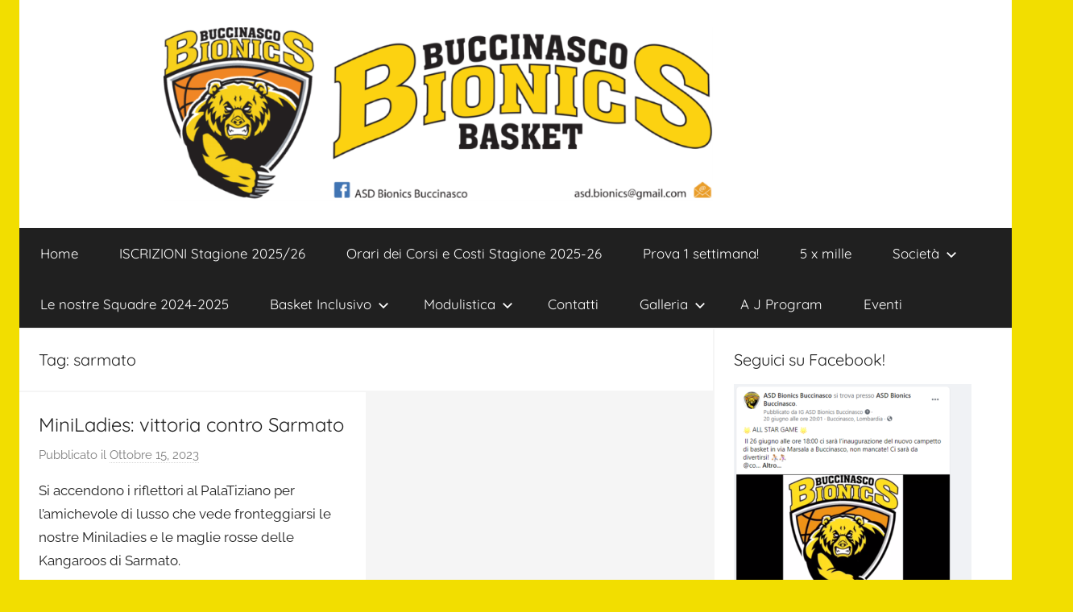

--- FILE ---
content_type: text/html; charset=UTF-8
request_url: https://www.bionicsbasketbuccinasco.it/tag/sarmato/
body_size: 15431
content:
<!DOCTYPE html>
<html lang="it-IT">

<head>
<meta charset="UTF-8">
<meta name="viewport" content="width=device-width, initial-scale=1">
<link rel="profile" href="https://gmpg.org/xfn/11">

<title>sarmato &#8211; Bionics Basket Buccinasco</title>
<meta name='robots' content='max-image-preview:large' />
	<style>img:is([sizes="auto" i], [sizes^="auto," i]) { contain-intrinsic-size: 3000px 1500px }</style>
	<link rel="alternate" type="application/rss+xml" title="Bionics Basket Buccinasco &raquo; Feed" href="https://www.bionicsbasketbuccinasco.it/feed/" />
<link rel="alternate" type="application/rss+xml" title="Bionics Basket Buccinasco &raquo; Feed dei commenti" href="https://www.bionicsbasketbuccinasco.it/comments/feed/" />
<link rel="alternate" type="application/rss+xml" title="Bionics Basket Buccinasco &raquo; sarmato Feed del tag" href="https://www.bionicsbasketbuccinasco.it/tag/sarmato/feed/" />
<script type="text/javascript">
/* <![CDATA[ */
window._wpemojiSettings = {"baseUrl":"https:\/\/s.w.org\/images\/core\/emoji\/16.0.1\/72x72\/","ext":".png","svgUrl":"https:\/\/s.w.org\/images\/core\/emoji\/16.0.1\/svg\/","svgExt":".svg","source":{"concatemoji":"https:\/\/www.bionicsbasketbuccinasco.it\/wp-includes\/js\/wp-emoji-release.min.js?ver=6.8.3"}};
/*! This file is auto-generated */
!function(s,n){var o,i,e;function c(e){try{var t={supportTests:e,timestamp:(new Date).valueOf()};sessionStorage.setItem(o,JSON.stringify(t))}catch(e){}}function p(e,t,n){e.clearRect(0,0,e.canvas.width,e.canvas.height),e.fillText(t,0,0);var t=new Uint32Array(e.getImageData(0,0,e.canvas.width,e.canvas.height).data),a=(e.clearRect(0,0,e.canvas.width,e.canvas.height),e.fillText(n,0,0),new Uint32Array(e.getImageData(0,0,e.canvas.width,e.canvas.height).data));return t.every(function(e,t){return e===a[t]})}function u(e,t){e.clearRect(0,0,e.canvas.width,e.canvas.height),e.fillText(t,0,0);for(var n=e.getImageData(16,16,1,1),a=0;a<n.data.length;a++)if(0!==n.data[a])return!1;return!0}function f(e,t,n,a){switch(t){case"flag":return n(e,"\ud83c\udff3\ufe0f\u200d\u26a7\ufe0f","\ud83c\udff3\ufe0f\u200b\u26a7\ufe0f")?!1:!n(e,"\ud83c\udde8\ud83c\uddf6","\ud83c\udde8\u200b\ud83c\uddf6")&&!n(e,"\ud83c\udff4\udb40\udc67\udb40\udc62\udb40\udc65\udb40\udc6e\udb40\udc67\udb40\udc7f","\ud83c\udff4\u200b\udb40\udc67\u200b\udb40\udc62\u200b\udb40\udc65\u200b\udb40\udc6e\u200b\udb40\udc67\u200b\udb40\udc7f");case"emoji":return!a(e,"\ud83e\udedf")}return!1}function g(e,t,n,a){var r="undefined"!=typeof WorkerGlobalScope&&self instanceof WorkerGlobalScope?new OffscreenCanvas(300,150):s.createElement("canvas"),o=r.getContext("2d",{willReadFrequently:!0}),i=(o.textBaseline="top",o.font="600 32px Arial",{});return e.forEach(function(e){i[e]=t(o,e,n,a)}),i}function t(e){var t=s.createElement("script");t.src=e,t.defer=!0,s.head.appendChild(t)}"undefined"!=typeof Promise&&(o="wpEmojiSettingsSupports",i=["flag","emoji"],n.supports={everything:!0,everythingExceptFlag:!0},e=new Promise(function(e){s.addEventListener("DOMContentLoaded",e,{once:!0})}),new Promise(function(t){var n=function(){try{var e=JSON.parse(sessionStorage.getItem(o));if("object"==typeof e&&"number"==typeof e.timestamp&&(new Date).valueOf()<e.timestamp+604800&&"object"==typeof e.supportTests)return e.supportTests}catch(e){}return null}();if(!n){if("undefined"!=typeof Worker&&"undefined"!=typeof OffscreenCanvas&&"undefined"!=typeof URL&&URL.createObjectURL&&"undefined"!=typeof Blob)try{var e="postMessage("+g.toString()+"("+[JSON.stringify(i),f.toString(),p.toString(),u.toString()].join(",")+"));",a=new Blob([e],{type:"text/javascript"}),r=new Worker(URL.createObjectURL(a),{name:"wpTestEmojiSupports"});return void(r.onmessage=function(e){c(n=e.data),r.terminate(),t(n)})}catch(e){}c(n=g(i,f,p,u))}t(n)}).then(function(e){for(var t in e)n.supports[t]=e[t],n.supports.everything=n.supports.everything&&n.supports[t],"flag"!==t&&(n.supports.everythingExceptFlag=n.supports.everythingExceptFlag&&n.supports[t]);n.supports.everythingExceptFlag=n.supports.everythingExceptFlag&&!n.supports.flag,n.DOMReady=!1,n.readyCallback=function(){n.DOMReady=!0}}).then(function(){return e}).then(function(){var e;n.supports.everything||(n.readyCallback(),(e=n.source||{}).concatemoji?t(e.concatemoji):e.wpemoji&&e.twemoji&&(t(e.twemoji),t(e.wpemoji)))}))}((window,document),window._wpemojiSettings);
/* ]]> */
</script>
<link rel="stylesheet" href="https://www.bionicsbasketbuccinasco.it/wp-content/cache/minify/3115a.css" media="all" />

<style id='wp-emoji-styles-inline-css' type='text/css'>

	img.wp-smiley, img.emoji {
		display: inline !important;
		border: none !important;
		box-shadow: none !important;
		height: 1em !important;
		width: 1em !important;
		margin: 0 0.07em !important;
		vertical-align: -0.1em !important;
		background: none !important;
		padding: 0 !important;
	}
</style>
<link rel="stylesheet" href="https://www.bionicsbasketbuccinasco.it/wp-content/cache/minify/a5ff7.css" media="all" />

<style id='classic-theme-styles-inline-css' type='text/css'>
/*! This file is auto-generated */
.wp-block-button__link{color:#fff;background-color:#32373c;border-radius:9999px;box-shadow:none;text-decoration:none;padding:calc(.667em + 2px) calc(1.333em + 2px);font-size:1.125em}.wp-block-file__button{background:#32373c;color:#fff;text-decoration:none}
</style>
<link rel="stylesheet" href="https://www.bionicsbasketbuccinasco.it/wp-content/cache/minify/1ee78.css" media="all" />

<style id='global-styles-inline-css' type='text/css'>
:root{--wp--preset--aspect-ratio--square: 1;--wp--preset--aspect-ratio--4-3: 4/3;--wp--preset--aspect-ratio--3-4: 3/4;--wp--preset--aspect-ratio--3-2: 3/2;--wp--preset--aspect-ratio--2-3: 2/3;--wp--preset--aspect-ratio--16-9: 16/9;--wp--preset--aspect-ratio--9-16: 9/16;--wp--preset--color--black: #000000;--wp--preset--color--cyan-bluish-gray: #abb8c3;--wp--preset--color--white: #ffffff;--wp--preset--color--pale-pink: #f78da7;--wp--preset--color--vivid-red: #cf2e2e;--wp--preset--color--luminous-vivid-orange: #ff6900;--wp--preset--color--luminous-vivid-amber: #fcb900;--wp--preset--color--light-green-cyan: #7bdcb5;--wp--preset--color--vivid-green-cyan: #00d084;--wp--preset--color--pale-cyan-blue: #8ed1fc;--wp--preset--color--vivid-cyan-blue: #0693e3;--wp--preset--color--vivid-purple: #9b51e0;--wp--preset--color--primary: #ee1133;--wp--preset--color--secondary: #d5001a;--wp--preset--color--tertiary: #bb0000;--wp--preset--color--accent: #1153ee;--wp--preset--color--highlight: #eedc11;--wp--preset--color--light-gray: #f2f2f2;--wp--preset--color--gray: #666666;--wp--preset--color--dark-gray: #202020;--wp--preset--gradient--vivid-cyan-blue-to-vivid-purple: linear-gradient(135deg,rgba(6,147,227,1) 0%,rgb(155,81,224) 100%);--wp--preset--gradient--light-green-cyan-to-vivid-green-cyan: linear-gradient(135deg,rgb(122,220,180) 0%,rgb(0,208,130) 100%);--wp--preset--gradient--luminous-vivid-amber-to-luminous-vivid-orange: linear-gradient(135deg,rgba(252,185,0,1) 0%,rgba(255,105,0,1) 100%);--wp--preset--gradient--luminous-vivid-orange-to-vivid-red: linear-gradient(135deg,rgba(255,105,0,1) 0%,rgb(207,46,46) 100%);--wp--preset--gradient--very-light-gray-to-cyan-bluish-gray: linear-gradient(135deg,rgb(238,238,238) 0%,rgb(169,184,195) 100%);--wp--preset--gradient--cool-to-warm-spectrum: linear-gradient(135deg,rgb(74,234,220) 0%,rgb(151,120,209) 20%,rgb(207,42,186) 40%,rgb(238,44,130) 60%,rgb(251,105,98) 80%,rgb(254,248,76) 100%);--wp--preset--gradient--blush-light-purple: linear-gradient(135deg,rgb(255,206,236) 0%,rgb(152,150,240) 100%);--wp--preset--gradient--blush-bordeaux: linear-gradient(135deg,rgb(254,205,165) 0%,rgb(254,45,45) 50%,rgb(107,0,62) 100%);--wp--preset--gradient--luminous-dusk: linear-gradient(135deg,rgb(255,203,112) 0%,rgb(199,81,192) 50%,rgb(65,88,208) 100%);--wp--preset--gradient--pale-ocean: linear-gradient(135deg,rgb(255,245,203) 0%,rgb(182,227,212) 50%,rgb(51,167,181) 100%);--wp--preset--gradient--electric-grass: linear-gradient(135deg,rgb(202,248,128) 0%,rgb(113,206,126) 100%);--wp--preset--gradient--midnight: linear-gradient(135deg,rgb(2,3,129) 0%,rgb(40,116,252) 100%);--wp--preset--font-size--small: 13px;--wp--preset--font-size--medium: 20px;--wp--preset--font-size--large: 36px;--wp--preset--font-size--x-large: 42px;--wp--preset--spacing--20: 0.44rem;--wp--preset--spacing--30: 0.67rem;--wp--preset--spacing--40: 1rem;--wp--preset--spacing--50: 1.5rem;--wp--preset--spacing--60: 2.25rem;--wp--preset--spacing--70: 3.38rem;--wp--preset--spacing--80: 5.06rem;--wp--preset--shadow--natural: 6px 6px 9px rgba(0, 0, 0, 0.2);--wp--preset--shadow--deep: 12px 12px 50px rgba(0, 0, 0, 0.4);--wp--preset--shadow--sharp: 6px 6px 0px rgba(0, 0, 0, 0.2);--wp--preset--shadow--outlined: 6px 6px 0px -3px rgba(255, 255, 255, 1), 6px 6px rgba(0, 0, 0, 1);--wp--preset--shadow--crisp: 6px 6px 0px rgba(0, 0, 0, 1);}:where(.is-layout-flex){gap: 0.5em;}:where(.is-layout-grid){gap: 0.5em;}body .is-layout-flex{display: flex;}.is-layout-flex{flex-wrap: wrap;align-items: center;}.is-layout-flex > :is(*, div){margin: 0;}body .is-layout-grid{display: grid;}.is-layout-grid > :is(*, div){margin: 0;}:where(.wp-block-columns.is-layout-flex){gap: 2em;}:where(.wp-block-columns.is-layout-grid){gap: 2em;}:where(.wp-block-post-template.is-layout-flex){gap: 1.25em;}:where(.wp-block-post-template.is-layout-grid){gap: 1.25em;}.has-black-color{color: var(--wp--preset--color--black) !important;}.has-cyan-bluish-gray-color{color: var(--wp--preset--color--cyan-bluish-gray) !important;}.has-white-color{color: var(--wp--preset--color--white) !important;}.has-pale-pink-color{color: var(--wp--preset--color--pale-pink) !important;}.has-vivid-red-color{color: var(--wp--preset--color--vivid-red) !important;}.has-luminous-vivid-orange-color{color: var(--wp--preset--color--luminous-vivid-orange) !important;}.has-luminous-vivid-amber-color{color: var(--wp--preset--color--luminous-vivid-amber) !important;}.has-light-green-cyan-color{color: var(--wp--preset--color--light-green-cyan) !important;}.has-vivid-green-cyan-color{color: var(--wp--preset--color--vivid-green-cyan) !important;}.has-pale-cyan-blue-color{color: var(--wp--preset--color--pale-cyan-blue) !important;}.has-vivid-cyan-blue-color{color: var(--wp--preset--color--vivid-cyan-blue) !important;}.has-vivid-purple-color{color: var(--wp--preset--color--vivid-purple) !important;}.has-black-background-color{background-color: var(--wp--preset--color--black) !important;}.has-cyan-bluish-gray-background-color{background-color: var(--wp--preset--color--cyan-bluish-gray) !important;}.has-white-background-color{background-color: var(--wp--preset--color--white) !important;}.has-pale-pink-background-color{background-color: var(--wp--preset--color--pale-pink) !important;}.has-vivid-red-background-color{background-color: var(--wp--preset--color--vivid-red) !important;}.has-luminous-vivid-orange-background-color{background-color: var(--wp--preset--color--luminous-vivid-orange) !important;}.has-luminous-vivid-amber-background-color{background-color: var(--wp--preset--color--luminous-vivid-amber) !important;}.has-light-green-cyan-background-color{background-color: var(--wp--preset--color--light-green-cyan) !important;}.has-vivid-green-cyan-background-color{background-color: var(--wp--preset--color--vivid-green-cyan) !important;}.has-pale-cyan-blue-background-color{background-color: var(--wp--preset--color--pale-cyan-blue) !important;}.has-vivid-cyan-blue-background-color{background-color: var(--wp--preset--color--vivid-cyan-blue) !important;}.has-vivid-purple-background-color{background-color: var(--wp--preset--color--vivid-purple) !important;}.has-black-border-color{border-color: var(--wp--preset--color--black) !important;}.has-cyan-bluish-gray-border-color{border-color: var(--wp--preset--color--cyan-bluish-gray) !important;}.has-white-border-color{border-color: var(--wp--preset--color--white) !important;}.has-pale-pink-border-color{border-color: var(--wp--preset--color--pale-pink) !important;}.has-vivid-red-border-color{border-color: var(--wp--preset--color--vivid-red) !important;}.has-luminous-vivid-orange-border-color{border-color: var(--wp--preset--color--luminous-vivid-orange) !important;}.has-luminous-vivid-amber-border-color{border-color: var(--wp--preset--color--luminous-vivid-amber) !important;}.has-light-green-cyan-border-color{border-color: var(--wp--preset--color--light-green-cyan) !important;}.has-vivid-green-cyan-border-color{border-color: var(--wp--preset--color--vivid-green-cyan) !important;}.has-pale-cyan-blue-border-color{border-color: var(--wp--preset--color--pale-cyan-blue) !important;}.has-vivid-cyan-blue-border-color{border-color: var(--wp--preset--color--vivid-cyan-blue) !important;}.has-vivid-purple-border-color{border-color: var(--wp--preset--color--vivid-purple) !important;}.has-vivid-cyan-blue-to-vivid-purple-gradient-background{background: var(--wp--preset--gradient--vivid-cyan-blue-to-vivid-purple) !important;}.has-light-green-cyan-to-vivid-green-cyan-gradient-background{background: var(--wp--preset--gradient--light-green-cyan-to-vivid-green-cyan) !important;}.has-luminous-vivid-amber-to-luminous-vivid-orange-gradient-background{background: var(--wp--preset--gradient--luminous-vivid-amber-to-luminous-vivid-orange) !important;}.has-luminous-vivid-orange-to-vivid-red-gradient-background{background: var(--wp--preset--gradient--luminous-vivid-orange-to-vivid-red) !important;}.has-very-light-gray-to-cyan-bluish-gray-gradient-background{background: var(--wp--preset--gradient--very-light-gray-to-cyan-bluish-gray) !important;}.has-cool-to-warm-spectrum-gradient-background{background: var(--wp--preset--gradient--cool-to-warm-spectrum) !important;}.has-blush-light-purple-gradient-background{background: var(--wp--preset--gradient--blush-light-purple) !important;}.has-blush-bordeaux-gradient-background{background: var(--wp--preset--gradient--blush-bordeaux) !important;}.has-luminous-dusk-gradient-background{background: var(--wp--preset--gradient--luminous-dusk) !important;}.has-pale-ocean-gradient-background{background: var(--wp--preset--gradient--pale-ocean) !important;}.has-electric-grass-gradient-background{background: var(--wp--preset--gradient--electric-grass) !important;}.has-midnight-gradient-background{background: var(--wp--preset--gradient--midnight) !important;}.has-small-font-size{font-size: var(--wp--preset--font-size--small) !important;}.has-medium-font-size{font-size: var(--wp--preset--font-size--medium) !important;}.has-large-font-size{font-size: var(--wp--preset--font-size--large) !important;}.has-x-large-font-size{font-size: var(--wp--preset--font-size--x-large) !important;}
:where(.wp-block-post-template.is-layout-flex){gap: 1.25em;}:where(.wp-block-post-template.is-layout-grid){gap: 1.25em;}
:where(.wp-block-columns.is-layout-flex){gap: 2em;}:where(.wp-block-columns.is-layout-grid){gap: 2em;}
:root :where(.wp-block-pullquote){font-size: 1.5em;line-height: 1.6;}
</style>
<link rel="stylesheet" href="https://www.bionicsbasketbuccinasco.it/wp-content/cache/minify/d5a02.css" media="all" />

<style id='donovan-stylesheet-inline-css' type='text/css'>
.site-title, .site-description { position: absolute; clip: rect(1px, 1px, 1px, 1px); width: 1px; height: 1px; overflow: hidden; }
</style>
<link rel="stylesheet" href="https://www.bionicsbasketbuccinasco.it/wp-content/cache/minify/14f78.css" media="all" />

<style data-related="n2-ss-2">div#n2-ss-2 .n2-ss-slider-1{display:grid;position:relative;}div#n2-ss-2 .n2-ss-slider-2{display:grid;position:relative;overflow:hidden;padding:0px 0px 0px 0px;border:0px solid RGBA(62,62,62,1);border-radius:0px;background-clip:padding-box;background-repeat:repeat;background-position:50% 50%;background-size:cover;background-attachment:scroll;z-index:1;}div#n2-ss-2:not(.n2-ss-loaded) .n2-ss-slider-2{background-image:none !important;}div#n2-ss-2 .n2-ss-slider-3{display:grid;grid-template-areas:'cover';position:relative;overflow:hidden;z-index:10;}div#n2-ss-2 .n2-ss-slider-3 > *{grid-area:cover;}div#n2-ss-2 .n2-ss-slide-backgrounds,div#n2-ss-2 .n2-ss-slider-3 > .n2-ss-divider{position:relative;}div#n2-ss-2 .n2-ss-slide-backgrounds{z-index:10;}div#n2-ss-2 .n2-ss-slide-backgrounds > *{overflow:hidden;}div#n2-ss-2 .n2-ss-slide-background{transform:translateX(-100000px);}div#n2-ss-2 .n2-ss-slider-4{place-self:center;position:relative;width:100%;height:100%;z-index:20;display:grid;grid-template-areas:'slide';}div#n2-ss-2 .n2-ss-slider-4 > *{grid-area:slide;}div#n2-ss-2.n2-ss-full-page--constrain-ratio .n2-ss-slider-4{height:auto;}div#n2-ss-2 .n2-ss-slide{display:grid;place-items:center;grid-auto-columns:100%;position:relative;z-index:20;-webkit-backface-visibility:hidden;transform:translateX(-100000px);}div#n2-ss-2 .n2-ss-slide{perspective:1500px;}div#n2-ss-2 .n2-ss-slide-active{z-index:21;}.n2-ss-background-animation{position:absolute;top:0;left:0;width:100%;height:100%;z-index:3;}div#n2-ss-2 .n2-ss-slide-limiter{max-width:1500px;}div#n2-ss-2 .n-uc-HxqrnF0cIZWv{padding:0px 0px 0px 0px}div#n2-ss-2 .n-uc-8oyy9U6rhAKA{padding:0px 0px 0px 0px}div#n2-ss-2 .n-uc-t40876qIi83z{padding:10px 10px 10px 10px}div#n2-ss-2 .n-uc-U8IUP7p16MCG{padding:0px 0px 0px 0px}div#n2-ss-2 .n-uc-u9a1mIszoVD9{padding:0px 0px 0px 0px}div#n2-ss-2 .n-uc-HJJjfJWFVaf4{padding:0px 0px 0px 0px}div#n2-ss-2 .n-uc-uvhujlyQ5e3z{padding:0px 0px 0px 0px}div#n2-ss-2 .n-uc-RRWeOokRqyC6{padding:0px 0px 0px 0px}div#n2-ss-2 .n-uc-ohobZEVdg0gp{padding:0px 0px 0px 0px}@media (min-width: 1200px){div#n2-ss-2 [data-hide-desktopportrait="1"]{display: none !important;}}@media (orientation: landscape) and (max-width: 1199px) and (min-width: 901px),(orientation: portrait) and (max-width: 1199px) and (min-width: 701px){div#n2-ss-2 [data-hide-tabletportrait="1"]{display: none !important;}}@media (orientation: landscape) and (max-width: 900px),(orientation: portrait) and (max-width: 700px){div#n2-ss-2 [data-hide-mobileportrait="1"]{display: none !important;}}</style>
<script>(function(){this._N2=this._N2||{_r:[],_d:[],r:function(){this._r.push(arguments)},d:function(){this._d.push(arguments)}}}).call(window);</script>

<script  defer src="https://www.bionicsbasketbuccinasco.it/wp-content/cache/minify/08bc0.js"></script>

<script>_N2.r('documentReady',function(){_N2.r(["documentReady","smartslider-frontend","ss-simple"],function(){new _N2.SmartSliderSimple('n2-ss-2',{"admin":false,"background.video.mobile":1,"loadingTime":2000,"alias":{"id":0,"smoothScroll":0,"slideSwitch":0,"scroll":1},"align":"normal","isDelayed":0,"responsive":{"mediaQueries":{"all":false,"desktopportrait":["(min-width: 1200px)"],"tabletportrait":["(orientation: landscape) and (max-width: 1199px) and (min-width: 901px)","(orientation: portrait) and (max-width: 1199px) and (min-width: 701px)"],"mobileportrait":["(orientation: landscape) and (max-width: 900px)","(orientation: portrait) and (max-width: 700px)"]},"base":{"slideOuterWidth":1500,"slideOuterHeight":252,"sliderWidth":1500,"sliderHeight":252,"slideWidth":1500,"slideHeight":252},"hideOn":{"desktopLandscape":false,"desktopPortrait":false,"tabletLandscape":false,"tabletPortrait":false,"mobileLandscape":false,"mobilePortrait":false},"onResizeEnabled":true,"type":"fullwidth","sliderHeightBasedOn":"real","focusUser":1,"focusEdge":"auto","breakpoints":[{"device":"tabletPortrait","type":"max-screen-width","portraitWidth":1199,"landscapeWidth":1199},{"device":"mobilePortrait","type":"max-screen-width","portraitWidth":700,"landscapeWidth":900}],"enabledDevices":{"desktopLandscape":0,"desktopPortrait":1,"tabletLandscape":0,"tabletPortrait":1,"mobileLandscape":0,"mobilePortrait":1},"sizes":{"desktopPortrait":{"width":1500,"height":252,"max":3000,"min":1200},"tabletPortrait":{"width":701,"height":117,"customHeight":false,"max":1199,"min":701},"mobilePortrait":{"width":320,"height":53,"customHeight":false,"max":900,"min":320}},"overflowHiddenPage":0,"focus":{"offsetTop":"#wpadminbar","offsetBottom":""}},"controls":{"mousewheel":0,"touch":"horizontal","keyboard":1,"blockCarouselInteraction":1},"playWhenVisible":1,"playWhenVisibleAt":0.5,"lazyLoad":0,"lazyLoadNeighbor":0,"blockrightclick":0,"maintainSession":0,"autoplay":{"enabled":1,"start":1,"duration":4000,"autoplayLoop":1,"allowReStart":0,"pause":{"click":0,"mouse":"0","mediaStarted":0},"resume":{"click":0,"mouse":"0","mediaEnded":1,"slidechanged":0},"interval":1,"intervalModifier":"loop","intervalSlide":"current"},"perspective":1500,"layerMode":{"playOnce":0,"playFirstLayer":1,"mode":"skippable","inAnimation":"mainInEnd"},"bgAnimations":0,"mainanimation":{"type":"crossfade","duration":800,"delay":0,"ease":"easeOutQuad","shiftedBackgroundAnimation":0},"carousel":1,"initCallbacks":function(){}})})});</script><script  src="https://www.bionicsbasketbuccinasco.it/wp-content/cache/minify/7e7a0.js"></script>

<link rel="https://api.w.org/" href="https://www.bionicsbasketbuccinasco.it/wp-json/" /><link rel="alternate" title="JSON" type="application/json" href="https://www.bionicsbasketbuccinasco.it/wp-json/wp/v2/tags/77" /><link rel="EditURI" type="application/rsd+xml" title="RSD" href="https://www.bionicsbasketbuccinasco.it/xmlrpc.php?rsd" />
<meta name="generator" content="WordPress 6.8.3" />
<style type="text/css" id="custom-background-css">
body.custom-background { background-color: #f2de00; }
</style>
	<link rel="icon" href="https://www.bionicsbasketbuccinasco.it/wp-content/uploads/2019/04/cropped-bionics-32x32.jpg" sizes="32x32" />
<link rel="icon" href="https://www.bionicsbasketbuccinasco.it/wp-content/uploads/2019/04/cropped-bionics-192x192.jpg" sizes="192x192" />
<link rel="apple-touch-icon" href="https://www.bionicsbasketbuccinasco.it/wp-content/uploads/2019/04/cropped-bionics-180x180.jpg" />
<meta name="msapplication-TileImage" content="https://www.bionicsbasketbuccinasco.it/wp-content/uploads/2019/04/cropped-bionics-270x270.jpg" />
				<style type="text/css" id="c4wp-checkout-css">
					.woocommerce-checkout .c4wp_captcha_field {
						margin-bottom: 10px;
						margin-top: 15px;
						position: relative;
						display: inline-block;
					}
				</style>
							<style type="text/css" id="c4wp-v3-lp-form-css">
				.login #login, .login #lostpasswordform {
					min-width: 350px !important;
				}
				.wpforms-field-c4wp iframe {
					width: 100% !important;
				}
			</style>
			</head>

<body data-rsssl=1 class="archive tag tag-sarmato tag-77 custom-background wp-embed-responsive wp-theme-donovan centered-theme-layout blog-grid-layout author-hidden hfeed">

	<div id="page" class="site">
		<a class="skip-link screen-reader-text" href="#content">Salta al contenuto</a>

		
		
		<header id="masthead" class="site-header clearfix" role="banner">

			<div class="header-main container clearfix">

				<div id="logo" class="site-branding clearfix">

										
			<p class="site-title"><a href="https://www.bionicsbasketbuccinasco.it/" rel="home">Bionics Basket Buccinasco</a></p>

							
			<p class="site-description">Bionics Basket Buccinasco</p>

			
				</div><!-- .site-branding -->

							<div><ss3-force-full-width data-overflow-x="body" data-horizontal-selector="body"><div class="n2-section-smartslider fitvidsignore " data-ssid="2" tabindex="0" role="region" aria-label="Slider"><div id="n2-ss-2-align" class="n2-ss-align"><div class="n2-padding"><div id="n2-ss-2" data-creator="Smart Slider 3" data-responsive="fullwidth" class="n2-ss-slider n2-ow n2-has-hover n2notransition  ">
        <div class="n2-ss-slider-1 n2_ss__touch_element n2-ow">
            <div class="n2-ss-slider-2 n2-ow">
                                                <div class="n2-ss-slider-3 n2-ow">

                    <div class="n2-ss-slide-backgrounds n2-ow-all"><div class="n2-ss-slide-background" data-public-id="1" data-mode="fit"><div class="n2-ss-slide-background-image" data-blur="0" data-opacity="100" data-x="50" data-y="50" data-alt="" data-title=""><picture class="skip-lazy" data-skip-lazy="1"><img src="//www.bionicsbasketbuccinasco.it/wp-content/uploads/2019/09/Logo_slide_1.png" alt="" title="" loading="lazy" class="skip-lazy" data-skip-lazy="1"></picture></div><div data-color="RGBA(255,255,255,0)" style="background-color: RGBA(255,255,255,0);" class="n2-ss-slide-background-color"></div></div><div class="n2-ss-slide-background" data-public-id="2" data-mode="fit"><div class="n2-ss-slide-background-image" data-blur="0" data-opacity="100" data-x="50" data-y="59" data-alt="" data-title="" style="--ss-o-pos-y:59%"><picture class="skip-lazy" data-skip-lazy="1"><img src="//www.bionicsbasketbuccinasco.it/wp-content/uploads/2024/10/sp2.jpg" alt="" title="" loading="lazy" class="skip-lazy" data-skip-lazy="1"></picture></div><div data-color="RGBA(255,255,255,0)" style="background-color: RGBA(255,255,255,0);" class="n2-ss-slide-background-color"></div></div><div class="n2-ss-slide-background" data-public-id="3" data-mode="fit"><div class="n2-ss-slide-background-image" data-blur="0" data-opacity="100" data-x="50" data-y="50" data-alt="" data-title=""><picture class="skip-lazy" data-skip-lazy="1"><img src="//www.bionicsbasketbuccinasco.it/wp-content/uploads/2023/04/Guido-2.jpg" alt="" title="" loading="lazy" class="skip-lazy" data-skip-lazy="1"></picture></div><div data-color="RGBA(255,255,255,0)" style="background-color: RGBA(255,255,255,0);" class="n2-ss-slide-background-color"></div></div><div class="n2-ss-slide-background" data-public-id="4" data-mode="fit"><div class="n2-ss-slide-background-image" data-blur="0" data-opacity="100" data-x="50" data-y="59" data-alt="" data-title="" style="--ss-o-pos-y:59%"><picture class="skip-lazy" data-skip-lazy="1"><img src="//www.bionicsbasketbuccinasco.it/wp-content/uploads/2019/05/Logo_new_small-1.jpg" alt="" title="" loading="lazy" class="skip-lazy" data-skip-lazy="1"></picture></div><div data-color="RGBA(255,255,255,0)" style="background-color: RGBA(255,255,255,0);" class="n2-ss-slide-background-color"></div></div><div class="n2-ss-slide-background" data-public-id="5" data-mode="fit"><div class="n2-ss-slide-background-image" data-blur="0" data-opacity="100" data-x="50" data-y="59" data-alt="" data-title="" style="--ss-o-pos-y:59%"><picture class="skip-lazy" data-skip-lazy="1"><img src="//www.bionicsbasketbuccinasco.it/wp-content/uploads/2024/10/sp1.jpg" alt="" title="" loading="lazy" class="skip-lazy" data-skip-lazy="1"></picture></div><div data-color="RGBA(255,255,255,0)" style="background-color: RGBA(255,255,255,0);" class="n2-ss-slide-background-color"></div></div><div class="n2-ss-slide-background" data-public-id="6" data-mode="fit"><div class="n2-ss-slide-background-image" data-blur="0" data-opacity="100" data-x="50" data-y="59" data-alt="" data-title="" style="--ss-o-pos-y:59%"><picture class="skip-lazy" data-skip-lazy="1"><img src="//www.bionicsbasketbuccinasco.it/wp-content/uploads/2024/10/sp3.jpg" alt="" title="" loading="lazy" class="skip-lazy" data-skip-lazy="1"></picture></div><div data-color="RGBA(255,255,255,0)" style="background-color: RGBA(255,255,255,0);" class="n2-ss-slide-background-color"></div></div><div class="n2-ss-slide-background" data-public-id="7" data-mode="fit"><div class="n2-ss-slide-background-image" data-blur="0" data-opacity="100" data-x="50" data-y="59" data-alt="" data-title="" style="--ss-o-pos-y:59%"><picture class="skip-lazy" data-skip-lazy="1"><img src="//www.bionicsbasketbuccinasco.it/wp-content/uploads/2019/05/Logo_new_small-1.jpg" alt="" title="" loading="lazy" class="skip-lazy" data-skip-lazy="1"></picture></div><div data-color="RGBA(255,255,255,0)" style="background-color: RGBA(255,255,255,0);" class="n2-ss-slide-background-color"></div></div><div class="n2-ss-slide-background" data-public-id="8" data-mode="fit"><div class="n2-ss-slide-background-image" data-blur="0" data-opacity="100" data-x="50" data-y="59" data-alt="" data-title="" style="--ss-o-pos-y:59%"><picture class="skip-lazy" data-skip-lazy="1"><img src="//www.bionicsbasketbuccinasco.it/wp-content/uploads/2024/10/sp4-1.jpg" alt="" title="" loading="lazy" class="skip-lazy" data-skip-lazy="1"></picture></div><div data-color="RGBA(255,255,255,0)" style="background-color: RGBA(255,255,255,0);" class="n2-ss-slide-background-color"></div></div><div class="n2-ss-slide-background" data-public-id="9" data-mode="fit"><div class="n2-ss-slide-background-image" data-blur="0" data-opacity="100" data-x="50" data-y="59" data-alt="" data-title="" style="--ss-o-pos-y:59%"><picture class="skip-lazy" data-skip-lazy="1"><img src="//www.bionicsbasketbuccinasco.it/wp-content/uploads/2024/10/sp5.jpg" alt="" title="" loading="lazy" class="skip-lazy" data-skip-lazy="1"></picture></div><div data-color="RGBA(255,255,255,0)" style="background-color: RGBA(255,255,255,0);" class="n2-ss-slide-background-color"></div></div></div>                    <div class="n2-ss-slider-4 n2-ow">
                        <svg xmlns="http://www.w3.org/2000/svg" viewBox="0 0 1500 252" data-related-device="desktopPortrait" class="n2-ow n2-ss-preserve-size n2-ss-preserve-size--slider n2-ss-slide-limiter"></svg><div data-first="1" data-slide-duration="0" data-id="17" data-slide-public-id="1" data-title="Logo_slide_1" class="n2-ss-slide n2-ow  n2-ss-slide-17"><div role="note" class="n2-ss-slide--focus" tabindex="-1">Logo_slide_1</div><div class="n2-ss-layers-container n2-ss-slide-limiter n2-ow"><div class="n2-ss-layer n2-ow n-uc-HxqrnF0cIZWv" data-sstype="slide" data-pm="default"></div></div></div><div data-slide-duration="0" data-id="84" data-slide-public-id="2" data-title="Logo_new_small" data-haslink="1" data-href="https://www.mcdonalds.it/ristorante/lombardia/milano/buccinasco" tabindex="0" role="button" data-n2click="url" data-force-pointer="" class="n2-ss-slide n2-ow  n2-ss-slide-84"><div role="note" class="n2-ss-slide--focus">Logo_new_small</div><div class="n2-ss-layers-container n2-ss-slide-limiter n2-ow"><div class="n2-ss-layer n2-ow n-uc-8oyy9U6rhAKA" data-sstype="slide" data-pm="default"></div></div></div><div data-slide-duration="0" data-id="37" data-slide-public-id="3" data-title="pg6 mini" data-haslink="1" data-href="https://www.facebook.com/profile.php?id=100063743882890" tabindex="0" role="button" data-n2click="url" data-force-pointer="" class="n2-ss-slide n2-ow  n2-ss-slide-37"><div role="note" class="n2-ss-slide--focus">pg6 mini</div><div class="n2-ss-layers-container n2-ss-slide-limiter n2-ow"><div class="n2-ss-layer n2-ow n-uc-t40876qIi83z" data-sstype="slide" data-pm="default"></div></div></div><div data-slide-duration="0" data-id="71" data-slide-public-id="4" data-title="Logo_new_small" data-haslink="1" data-href="https://www.facebook.com/people/ASD-Bionics-Buccinasco/100063639280065/" tabindex="0" role="button" data-n2click="url" data-force-pointer="" class="n2-ss-slide n2-ow  n2-ss-slide-71"><div role="note" class="n2-ss-slide--focus">Logo_new_small</div><div class="n2-ss-layers-container n2-ss-slide-limiter n2-ow"><div class="n2-ss-layer n2-ow n-uc-U8IUP7p16MCG" data-sstype="slide" data-pm="default"></div></div></div><div data-slide-duration="0" data-id="80" data-slide-public-id="5" data-title="Logo_new_small" data-haslink="1" data-href="https://www.engelvoelkers.com/it-it/buccinasco/" tabindex="0" role="button" data-n2click="url" data-force-pointer="" class="n2-ss-slide n2-ow  n2-ss-slide-80"><div role="note" class="n2-ss-slide--focus">Logo_new_small</div><div class="n2-ss-layers-container n2-ss-slide-limiter n2-ow"><div class="n2-ss-layer n2-ow n-uc-u9a1mIszoVD9" data-sstype="slide" data-pm="default"></div></div></div><div data-slide-duration="0" data-id="83" data-slide-public-id="6" data-title="Logo_new_small" data-haslink="1" data-href="https://www.facebook.com/StudiodentisticoMK/?locale=it_IT" tabindex="0" role="button" data-n2click="url" data-force-pointer="" class="n2-ss-slide n2-ow  n2-ss-slide-83"><div role="note" class="n2-ss-slide--focus">Logo_new_small</div><div class="n2-ss-layers-container n2-ss-slide-limiter n2-ow"><div class="n2-ss-layer n2-ow n-uc-HJJjfJWFVaf4" data-sstype="slide" data-pm="default"></div></div></div><div data-slide-duration="0" data-id="85" data-slide-public-id="7" data-title="Logo_new_small" data-haslink="1" data-href="https://www.facebook.com/people/ASD-Bionics-Buccinasco/100063639280065/" tabindex="0" role="button" data-n2click="url" data-force-pointer="" class="n2-ss-slide n2-ow  n2-ss-slide-85"><div role="note" class="n2-ss-slide--focus">Logo_new_small</div><div class="n2-ss-layers-container n2-ss-slide-limiter n2-ow"><div class="n2-ss-layer n2-ow n-uc-uvhujlyQ5e3z" data-sstype="slide" data-pm="default"></div></div></div><div data-slide-duration="0" data-id="86" data-slide-public-id="8" data-title="Logo_new_small" data-haslink="1" data-href="https://ottica-corsico.it/" tabindex="0" role="button" data-n2click="url" data-force-pointer="" class="n2-ss-slide n2-ow  n2-ss-slide-86"><div role="note" class="n2-ss-slide--focus">Logo_new_small</div><div class="n2-ss-layers-container n2-ss-slide-limiter n2-ow"><div class="n2-ss-layer n2-ow n-uc-RRWeOokRqyC6" data-sstype="slide" data-pm="default"></div></div></div><div data-slide-duration="0" data-id="87" data-slide-public-id="9" data-title="Logo_new_small" data-haslink="1" data-href="https://www.facebook.com/ortofruttaprimiziedanilo/?locale=it_IT" tabindex="0" role="button" data-n2click="url" data-force-pointer="" class="n2-ss-slide n2-ow  n2-ss-slide-87"><div role="note" class="n2-ss-slide--focus">Logo_new_small</div><div class="n2-ss-layers-container n2-ss-slide-limiter n2-ow"><div class="n2-ss-layer n2-ow n-uc-ohobZEVdg0gp" data-sstype="slide" data-pm="default"></div></div></div>                    </div>

                                    </div>
            </div>
        </div>
        </div><ss3-loader></ss3-loader></div></div><div class="n2_clear"></div></div></ss3-force-full-width></div>			</div><!-- .header-main -->

			

	<div id="main-navigation-wrap" class="primary-navigation-wrap">

		<div id="main-navigation-container" class="primary-navigation-container container">

			
			<button class="primary-menu-toggle menu-toggle" aria-controls="primary-menu" aria-expanded="false" >
				<svg class="icon icon-menu" aria-hidden="true" role="img"> <use xlink:href="https://www.bionicsbasketbuccinasco.it/wp-content/themes/donovan/assets/icons/genericons-neue.svg#menu"></use> </svg><svg class="icon icon-close" aria-hidden="true" role="img"> <use xlink:href="https://www.bionicsbasketbuccinasco.it/wp-content/themes/donovan/assets/icons/genericons-neue.svg#close"></use> </svg>				<span class="menu-toggle-text">Menu</span>
			</button>

			<div class="primary-navigation">

				<nav id="site-navigation" class="main-navigation" role="navigation"  aria-label="Menu principale">

					<ul id="primary-menu" class="menu"><li id="menu-item-25" class="menu-item menu-item-type-custom menu-item-object-custom menu-item-home menu-item-25"><a href="https://www.bionicsbasketbuccinasco.it">Home</a></li>
<li id="menu-item-4045" class="menu-item menu-item-type-post_type menu-item-object-page menu-item-4045"><a href="https://www.bionicsbasketbuccinasco.it/iscrizioni-under-e-adulti-2023-24/">ISCRIZIONI Stagione 2025/26</a></li>
<li id="menu-item-3156" class="menu-item menu-item-type-post_type menu-item-object-page menu-item-3156"><a href="https://www.bionicsbasketbuccinasco.it/costi-dei-corsi/">Orari dei Corsi e Costi Stagione 2025-26</a></li>
<li id="menu-item-1210" class="menu-item menu-item-type-post_type menu-item-object-page menu-item-1210"><a href="https://www.bionicsbasketbuccinasco.it/prova-1-settimana/">Prova 1 settimana!</a></li>
<li id="menu-item-44" class="menu-item menu-item-type-post_type menu-item-object-page menu-item-44"><a href="https://www.bionicsbasketbuccinasco.it/5-x-mille/">5 x mille</a></li>
<li id="menu-item-84" class="menu-item menu-item-type-post_type menu-item-object-page menu-item-has-children menu-item-84"><a href="https://www.bionicsbasketbuccinasco.it/societa/">Società<svg class="icon icon-expand" aria-hidden="true" role="img"> <use xlink:href="https://www.bionicsbasketbuccinasco.it/wp-content/themes/donovan/assets/icons/genericons-neue.svg#expand"></use> </svg></a>
<ul class="sub-menu">
	<li id="menu-item-1303" class="menu-item menu-item-type-post_type menu-item-object-page menu-item-1303"><a href="https://www.bionicsbasketbuccinasco.it/organigramma/">Organigramma</a></li>
	<li id="menu-item-4554" class="menu-item menu-item-type-post_type menu-item-object-page menu-item-4554"><a href="https://www.bionicsbasketbuccinasco.it/staff-minibasket/">Staff Minibasket</a></li>
	<li id="menu-item-48" class="menu-item menu-item-type-post_type menu-item-object-page menu-item-48"><a href="https://www.bionicsbasketbuccinasco.it/storia/">Storia</a></li>
	<li id="menu-item-2860" class="menu-item menu-item-type-post_type menu-item-object-page menu-item-2860"><a href="https://www.bionicsbasketbuccinasco.it/codice_etico/">CODICE ETICO BIONICS BASKET BUCCINASCO</a></li>
	<li id="menu-item-4596" class="menu-item menu-item-type-post_type menu-item-object-page menu-item-4596"><a href="https://www.bionicsbasketbuccinasco.it/safeguarding-per-asd-crac-bionics-buccinasco/">SAFEGUARDING per ASD CRAC BIONICS BUCCINASCO</a></li>
</ul>
</li>
<li id="menu-item-417" class="menu-item menu-item-type-post_type menu-item-object-page menu-item-417"><a href="https://www.bionicsbasketbuccinasco.it/le-nostre-squadre/">Le nostre Squadre 2024-2025</a></li>
<li id="menu-item-516" class="menu-item menu-item-type-post_type menu-item-object-page menu-item-has-children menu-item-516"><a href="https://www.bionicsbasketbuccinasco.it/bionics-per-il-sociale/">Basket Inclusivo<svg class="icon icon-expand" aria-hidden="true" role="img"> <use xlink:href="https://www.bionicsbasketbuccinasco.it/wp-content/themes/donovan/assets/icons/genericons-neue.svg#expand"></use> </svg></a>
<ul class="sub-menu">
	<li id="menu-item-517" class="menu-item menu-item-type-post_type menu-item-object-post menu-item-517"><a href="https://www.bionicsbasketbuccinasco.it/sport-unicamente-per-tutti-2/">Sport unicamente per Tutti!</a></li>
</ul>
</li>
<li id="menu-item-99" class="menu-item menu-item-type-post_type menu-item-object-page menu-item-has-children menu-item-99"><a href="https://www.bionicsbasketbuccinasco.it/modulistica/">Modulistica<svg class="icon icon-expand" aria-hidden="true" role="img"> <use xlink:href="https://www.bionicsbasketbuccinasco.it/wp-content/themes/donovan/assets/icons/genericons-neue.svg#expand"></use> </svg></a>
<ul class="sub-menu">
	<li id="menu-item-1152" class="menu-item menu-item-type-post_type menu-item-object-page menu-item-1152"><a href="https://www.bionicsbasketbuccinasco.it/moduli-federazione/">Moduli Federazione FIP</a></li>
	<li id="menu-item-1153" class="menu-item menu-item-type-post_type menu-item-object-page menu-item-1153"><a href="https://www.bionicsbasketbuccinasco.it/assicurazioni/">Assicurazioni</a></li>
	<li id="menu-item-1333" class="menu-item menu-item-type-post_type menu-item-object-page menu-item-1333"><a href="https://www.bionicsbasketbuccinasco.it/termini-privacy/">Termini Privacy</a></li>
</ul>
</li>
<li id="menu-item-52" class="menu-item menu-item-type-post_type menu-item-object-page menu-item-52"><a href="https://www.bionicsbasketbuccinasco.it/contatti/">Contatti</a></li>
<li id="menu-item-95" class="menu-item menu-item-type-post_type menu-item-object-page menu-item-has-children menu-item-95"><a href="https://www.bionicsbasketbuccinasco.it/galleria-fotografica/">Galleria<svg class="icon icon-expand" aria-hidden="true" role="img"> <use xlink:href="https://www.bionicsbasketbuccinasco.it/wp-content/themes/donovan/assets/icons/genericons-neue.svg#expand"></use> </svg></a>
<ul class="sub-menu">
	<li id="menu-item-1948" class="menu-item menu-item-type-post_type menu-item-object-page menu-item-1948"><a href="https://www.bionicsbasketbuccinasco.it/facce-da-bionics/">Facce da Bionics!</a></li>
	<li id="menu-item-1744" class="menu-item menu-item-type-post_type menu-item-object-page menu-item-1744"><a href="https://www.bionicsbasketbuccinasco.it/playground-marsala-2021/">Playground Marsala 2021</a></li>
	<li id="menu-item-522" class="menu-item menu-item-type-post_type menu-item-object-page menu-item-522"><a href="https://www.bionicsbasketbuccinasco.it/presentazione-stagione-2019-2020/">Presentazione Stagione 2019-2020</a></li>
</ul>
</li>
<li id="menu-item-37" class="menu-item menu-item-type-post_type menu-item-object-page menu-item-37"><a href="https://www.bionicsbasketbuccinasco.it/a-j-program/">A J Program</a></li>
<li id="menu-item-108" class="menu-item menu-item-type-custom menu-item-object-custom menu-item-108"><a href="https://www.bionicsbasketbuccinasco.it/wordpress?post_type=tribe_events">Eventi</a></li>
</ul>				</nav><!-- #site-navigation -->

			</div><!-- .primary-navigation -->

		</div>

	</div>



			
			
		</header><!-- #masthead -->

		
		<div id="content" class="site-content container">

			
	<div id="primary" class="content-archive content-area">
		<main id="main" class="site-main" role="main">

		
			<header class="archive-header">

				<h1 class="archive-title">Tag: <span>sarmato</span></h1>				
			</header><!-- .archive-header -->

			<div id="post-wrapper" class="post-wrapper">

			
<article id="post-4206" class="post-4206 post type-post status-publish format-standard hentry category-articoli tag-amichevole tag-buccinasco tag-fip tag-friendly tag-pallacanestro tag-sarmato tag-uisp">

	
	<div class="post-content">

		<header class="entry-header">

			<h2 class="entry-title"><a href="https://www.bionicsbasketbuccinasco.it/miniladies-vittoria-contro-sarmato/" rel="bookmark">MiniLadies: vittoria contro Sarmato</a></h2>
			<div class="entry-meta post-details"><span class="posted-on meta-date">Pubblicato il <a href="https://www.bionicsbasketbuccinasco.it/miniladies-vittoria-contro-sarmato/" rel="bookmark"><time class="entry-date published updated" datetime="2023-10-15T09:08:49+01:00">Ottobre 15, 2023</time></a></span><span class="posted-by meta-author"> di <span class="author vcard"><a class="url fn n" href="https://www.bionicsbasketbuccinasco.it/author/ggaito/" title="Visualizza tutti gli articoli di gianmarco gaito" rel="author">gianmarco gaito</a></span></span></div>
		</header><!-- .entry-header -->

		<div class="entry-content clearfix">

			
<p>Si accendono i riflettori al PalaTiziano per l&#8217;amichevole di lusso che vede fronteggiarsi le nostre Miniladies e le maglie rosse delle Kangaroos di Sarmato. </p>


<div class="wp-block-image">
<figure class="alignright size-full is-resized"><img fetchpriority="high" decoding="async" src="https://www.bionicsbasketbuccinasco.it/wp-content/uploads/2023/10/WhatsApp-Image-2023-10-14-at-22.18.08.jpeg" alt="" class="wp-image-4207" width="505" height="284" srcset="https://www.bionicsbasketbuccinasco.it/wp-content/uploads/2023/10/WhatsApp-Image-2023-10-14-at-22.18.08.jpeg 1024w, https://www.bionicsbasketbuccinasco.it/wp-content/uploads/2023/10/WhatsApp-Image-2023-10-14-at-22.18.08-300x169.jpeg 300w, https://www.bionicsbasketbuccinasco.it/wp-content/uploads/2023/10/WhatsApp-Image-2023-10-14-at-22.18.08-768x432.jpeg 768w" sizes="(max-width: 505px) 100vw, 505px" /></figure></div>


<p>Pomeriggio di sport, amicizia e divertimento: palla a due e in pochi passaggi arriviamo a canestro, primi punti ben messi a referto in un quarto caratterizzato da un buon giro palla e ottime ripartenze. Qualche disattenzione in difesa, ma chiudiamo avanti. Secondo periodo in cui si fatica a trovare la quadra: le maglie rosse si riportano sotto, noi lasciamo sul ferro preziosi punti e concediamo troppi spazi in difesa. Si va al riposo comunque sopra di quattro. Terzo quarto più fisico: si lotta su ogni pallone, molto spesso finendo nel traffico, ma finalizzando a dovere, le ragazze attaccano gli spazi e difendono con efficacia, al fischio il vantaggio è largo. Ampio minutaggio per tutto il roster che ripaga bruciando la retina strappando applausi dalle tribune. </p>



<p>Partita che prosegue con un quinto quarto per concludere il match: buone transizioni, ottima difesa e nonostante la stanchezza non concediamo spazi e punti &#8220;facili&#8221;. Ultimi minuti in cui gestiamo il vantaggio e al fischio finale il tabellone segna un discreto distacco. In attesa dell&#8217;inizio del campionato….sotto in palestra! Dal PalaTiziano è tutto e come sempre Forza Bionics &#x1f3c0;! Forza ragazze!!</p>

			
		</div><!-- .entry-content -->

	</div>

	<footer class="entry-footer post-details">
		<div class="entry-categories"> <svg class="icon icon-category" aria-hidden="true" role="img"> <use xlink:href="https://www.bionicsbasketbuccinasco.it/wp-content/themes/donovan/assets/icons/genericons-neue.svg#category"></use> </svg><a href="https://www.bionicsbasketbuccinasco.it/category/articoli/" rel="category tag">Articoli</a></div>
			<div class="entry-comments">

				<svg class="icon icon-mail" aria-hidden="true" role="img"> <use xlink:href="https://www.bionicsbasketbuccinasco.it/wp-content/themes/donovan/assets/icons/genericons-neue.svg#mail"></use> </svg><a href="https://www.bionicsbasketbuccinasco.it/miniladies-vittoria-contro-sarmato/#respond">Scrivi un commento</a>
			</div>

				</footer><!-- .entry-footer -->

</article>

			</div>

			
		</main><!-- #main -->
	</div><!-- #primary -->


	<section id="secondary" class="sidebar widget-area clearfix" role="complementary">

		<div class="ycd-all-content-wrapper ycd-countdown-content-wrapper-2658"><div class="ycd-countdown-wrapper"><div class="ycd-circle-expiration-before-countdown" style="display: none"></div><div class="ycd-circle-before-countdown"><p><strong>L'ISCRIZIONE AL SUMMER CAMP TERMINA TRA:</strong></p></div>        <div class="ycd-circle-2658-wrapper ycd-circle-wrapper ycd-countdown-content-wrapper">
            <div id="ycd-circle-2658" data-id="2658" class="ycd-time-circle" data-options='{&quot;id&quot;:2658,&quot;ycd-seconds&quot;:-117640871,&quot;ycd-countdown-date-type&quot;:&quot;dueDate&quot;,&quot;ycd-countdown-duration-days&quot;:&quot;0&quot;,&quot;ycd-countdown-duration-hours&quot;:&quot;0&quot;,&quot;ycd-countdown-duration-minutes&quot;:&quot;0&quot;,&quot;ycd-countdown-duration-seconds&quot;:&quot;30&quot;,&quot;ycd-countdown-save-duration&quot;:&quot;&quot;,&quot;ycd-countdown-save-duration-each-user&quot;:&quot;&quot;,&quot;ycd-date-time-picker&quot;:&quot;2022-04-29 23:59&quot;,&quot;ycd-time-zone&quot;:&quot;America\/New_York&quot;,&quot;ycd-countdown-restart&quot;:&quot;&quot;,&quot;ycd-countdown-restart-hour&quot;:&quot;1&quot;,&quot;ycd-countdown-expire-behavior&quot;:&quot;hideCountdown&quot;,&quot;ycd-count-up-from-end-date&quot;:&quot;&quot;,&quot;ycd-countdown-enable-woo-condition&quot;:&quot;&quot;,&quot;ycd-woo-condition&quot;:&quot;disabled&quot;,&quot;ycd-scroll-to-countdown&quot;:&quot;&quot;,&quot;isExpired&quot;:true,&quot;animation&quot;:&quot;smooth&quot;,&quot;direction&quot;:&quot;Clockwise&quot;,&quot;fg_width&quot;:&quot;0.123333321&quot;,&quot;bg_width&quot;:&quot;1.2&quot;,&quot;start_angle&quot;:&quot;10&quot;,&quot;count_past_zero&quot;:false,&quot;hideTextInsideCircle&quot;:true,&quot;circle_bg_color&quot;:&quot;#60686F&quot;,&quot;use_background&quot;:&quot;checked&quot;,&quot;ycd-schedule-time-zone&quot;:&quot;&quot;,&quot;startDay&quot;:null,&quot;startDayNumber&quot;:null,&quot;endDay&quot;:null,&quot;endDayNumber&quot;:null,&quot;currentDayNumber&quot;:null,&quot;ycd-schedule-end-to&quot;:&quot;&quot;,&quot;ycd-schedule-start-from&quot;:&quot;&quot;,&quot;ycd-countdown-showing-limitation&quot;:&quot;&quot;,&quot;ycd-countdown-expiration-time&quot;:&quot;1&quot;,&quot;ycd-countdown-switch-number&quot;:&quot;&quot;,&quot;ycd-countdown-last-seconds&quot;:&quot;&quot;,&quot;ycd-countdown-last-seconds-duration&quot;:&quot;10&quot;,&quot;ycd-countdown-last-seconds-color&quot;:&quot;rgba(250, 0, 0, 1)&quot;,&quot;time&quot;:{&quot;Years&quot;:{&quot;text&quot;:&quot;Years&quot;,&quot;color&quot;:&quot;#A52A2A&quot;,&quot;show&quot;:&quot;&quot;},&quot;Months&quot;:{&quot;text&quot;:&quot;Months&quot;,&quot;color&quot;:&quot;#8A2BE2&quot;,&quot;show&quot;:&quot;&quot;},&quot;Days&quot;:{&quot;text&quot;:&quot;DAYS&quot;,&quot;color&quot;:&quot;#FFCC66&quot;,&quot;show&quot;:&quot;checked&quot;},&quot;Hours&quot;:{&quot;text&quot;:&quot;HOURS&quot;,&quot;color&quot;:&quot;#99CCFF&quot;,&quot;show&quot;:&quot;checked&quot;},&quot;Minutes&quot;:{&quot;text&quot;:&quot;MINUTES&quot;,&quot;color&quot;:&quot;#BBFFBB&quot;,&quot;show&quot;:&quot;checked&quot;},&quot;Seconds&quot;:{&quot;text&quot;:&quot;SECONDS&quot;,&quot;color&quot;:&quot;#FF9999&quot;,&quot;show&quot;:&quot;&quot;}}}' data-all-options='{&quot;ycd-countries-is&quot;:&quot;is&quot;,&quot;ycd-countdown-date-type&quot;:&quot;dueDate&quot;,&quot;ycd-date-time-picker&quot;:&quot;2022-04-29 23:59&quot;,&quot;ycd-circle-time-zone&quot;:&quot;America\/New_York&quot;,&quot;ycd-woo-time-zone&quot;:&quot;&quot;,&quot;ycd-woo-coupon-date&quot;:&quot;&quot;,&quot;ycd-countdown-restart-hour&quot;:&quot;1&quot;,&quot;ycd-countdown-duration-days&quot;:&quot;0&quot;,&quot;ycd-countdown-duration-hours&quot;:&quot;0&quot;,&quot;ycd-countdown-duration-minutes&quot;:&quot;0&quot;,&quot;ycd-countdown-duration-seconds&quot;:&quot;30&quot;,&quot;ycd-schedule-time-zone&quot;:&quot;&quot;,&quot;ycd-schedule-start-from&quot;:&quot;&quot;,&quot;ycd-schedule-end-to&quot;:&quot;&quot;,&quot;ycd-schedule2-time-zone&quot;:&quot;&quot;,&quot;ycd-schedule2-from&quot;:&quot;&quot;,&quot;ycd-schedule2-to&quot;:&quot;&quot;,&quot;ycd-schedule3-time-zone&quot;:&quot;&quot;,&quot;ycd-schedule3-time&quot;:&quot;&quot;,&quot;ycd-countdown-start-date&quot;:&quot;2022-03-31 12:38&quot;,&quot;ycd-countdown-start-time-zone&quot;:&quot;America\/New_York&quot;,&quot;ycd-position-countdown&quot;:&quot;top_center&quot;,&quot;ycd-display-settings&quot;:[{&quot;key1&quot;:&quot;select_settings&quot;,&quot;key3&quot;:[]}],&quot;ycd-countdown-end-sound-url&quot;:&quot;https:\/\/www.bionicsbasketbuccinasco.it\/wp-content\/plugins\/countdown-builder\/lib\/alarm.mp3&quot;,&quot;ycd-custom-css&quot;:&quot;&quot;,&quot;ycd-custom-js&quot;:&quot;&quot;,&quot;ycd-subscribe-width&quot;:&quot;100%&quot;,&quot;ycd-form-above-text&quot;:&quot;Join Our Newsletter&quot;,&quot;ycd-form-input-text&quot;:&quot;Enter your email here&quot;,&quot;ycd-form-submit-text&quot;:&quot;Subscribe&quot;,&quot;ycd-form-submit-color&quot;:&quot;#3274d1&quot;,&quot;ycd-subscribe-success-message&quot;:&quot;Thanks for subscribing.&quot;,&quot;ycd-subscribe-error-message&quot;:&quot;Invalid email address.&quot;,&quot;ycd-countdown-expire-behavior&quot;:&quot;hideCountdown&quot;,&quot;ycd-expire-text&quot;:&quot;&quot;,&quot;ycd-expire-url&quot;:&quot;&quot;,&quot;ycd-button-name&quot;:&quot;Buy Now&quot;,&quot;ycd-button-width&quot;:&quot;200px&quot;,&quot;ycd-button-height&quot;:&quot;50px&quot;,&quot;ycd-button-border-width&quot;:&quot;0px&quot;,&quot;ycd-button-border-radius&quot;:&quot;5&quot;,&quot;ycd-button-margin-top&quot;:&quot;0px&quot;,&quot;ycd-button-margin-right&quot;:&quot;0px&quot;,&quot;ycd-button-margin-bottom&quot;:&quot;0px&quot;,&quot;ycd-button-margin-left&quot;:&quot;0px&quot;,&quot;ycd-button-opacity&quot;:&quot;1&quot;,&quot;ycd-button-font-size&quot;:&quot;14px&quot;,&quot;ycd-button-bg-color&quot;:&quot;#4dba7a&quot;,&quot;ycd-button-color&quot;:&quot;#ffffff&quot;,&quot;ycd-button-border-color&quot;:&quot;&quot;,&quot;ycd-button-hover-animation-speed&quot;:&quot;&quot;,&quot;ycd-button-hover-bg-color&quot;:&quot;#4dba7a&quot;,&quot;ycd-button-hover-color&quot;:&quot;#ffffff&quot;,&quot;ycd-countdown-button-behavior&quot;:&quot;redirect&quot;,&quot;ycd-button-action-url&quot;:&quot;https:\/\/www.bionicsbasketbuccinasco.it&quot;,&quot;ycd-scroll-to-selector&quot;:&quot;&quot;,&quot;ycd-animation-speed&quot;:&quot;&quot;,&quot;ycd-download-url&quot;:&quot;&quot;,&quot;ycd-download-name&quot;:&quot;&quot;,&quot;ycd-button-copy-text&quot;:&quot;&quot;,&quot;ycd-button-alert-text&quot;:&quot;&quot;,&quot;ycd-date-progress-start-date&quot;:&quot;2022-03-31 12:38&quot;,&quot;ycd-progress-width&quot;:&quot;&quot;,&quot;ycd-progress-height&quot;:&quot;&quot;,&quot;ycd-progress-main-color&quot;:&quot;&quot;,&quot;ycd-progress-color&quot;:&quot;&quot;,&quot;ycd-progress-text-color&quot;:&quot;&quot;,&quot;ycd-text-font-size&quot;:&quot;9&quot;,&quot;ycd-text-margin-top&quot;:&quot;0&quot;,&quot;ycd-countdown-font-weight&quot;:&quot;normal&quot;,&quot;ycd-countdown-font-style&quot;:&quot;initial&quot;,&quot;ycd-text-font-family&quot;:&quot;Century Gothic&quot;,&quot;ycd-text-font-family-custom&quot;:&quot;&quot;,&quot;ycd-countdown-number-size&quot;:&quot;35&quot;,&quot;ycd-number-margin-top&quot;:&quot;0&quot;,&quot;ycd-countdown-number-font-weight&quot;:&quot;bold&quot;,&quot;ycd-countdown-number-font-style&quot;:&quot;normal&quot;,&quot;ycd-countdown-number-font&quot;:&quot;inherit&quot;,&quot;ycd-number-font-family-custom&quot;:&quot;&quot;,&quot;ycd-countdown-years-text&quot;:&quot;Years&quot;,&quot;ycd-countdown-years-color&quot;:&quot;#a52a2a&quot;,&quot;ycd-countdown-years-text-color&quot;:&quot;#000000&quot;,&quot;ycd-countdown-months-text&quot;:&quot;Months&quot;,&quot;ycd-countdown-months-color&quot;:&quot;#8a2be2&quot;,&quot;ycd-countdown-months-text-color&quot;:&quot;#000000&quot;,&quot;ycd-countdown-days&quot;:&quot;on&quot;,&quot;ycd-countdown-days-text&quot;:&quot;DAYS&quot;,&quot;ycd-countdown-days-color&quot;:&quot;#ffcc66&quot;,&quot;ycd-countdown-days-text-color&quot;:&quot;#000000&quot;,&quot;ycd-countdown-hours&quot;:&quot;on&quot;,&quot;ycd-countdown-hours-text&quot;:&quot;HOURS&quot;,&quot;ycd-countdown-hours-color&quot;:&quot;#99ccff&quot;,&quot;ycd-countdown-hours-text-color&quot;:&quot;#000000&quot;,&quot;ycd-countdown-minutes&quot;:&quot;on&quot;,&quot;ycd-countdown-minutes-text&quot;:&quot;MINUTES&quot;,&quot;ycd-countdown-minutes-color&quot;:&quot;#bbffbb&quot;,&quot;ycd-countdown-minutes-text-color&quot;:&quot;#000000&quot;,&quot;ycd-countdown-seconds-text&quot;:&quot;SECONDS&quot;,&quot;ycd-countdown-seconds-color&quot;:&quot;#ff9999&quot;,&quot;ycd-countdown-seconds-text-color&quot;:&quot;#000000&quot;,&quot;ycd-circle-alignment&quot;:&quot;center&quot;,&quot;ycd-circle-animation&quot;:&quot;smooth&quot;,&quot;ycd-countdown-width&quot;:&quot;500&quot;,&quot;ycd-dimension-measure&quot;:&quot;px&quot;,&quot;ycd-countdown-background-circle&quot;:&quot;on&quot;,&quot;ycd-circle-bg-width&quot;:&quot;1.2&quot;,&quot;ycd-countdown-bg-circle-color&quot;:&quot;#60686f&quot;,&quot;ycd-countdown-direction&quot;:&quot;Clockwise&quot;,&quot;ycd-circle-width&quot;:&quot;0.123333321&quot;,&quot;ycd-circle-start-angle&quot;:&quot;10&quot;,&quot;ycd-bg-image-size&quot;:&quot;cover&quot;,&quot;ycd-bg-image-repeat&quot;:&quot;no-repeat&quot;,&quot;ycd-bg-image-url&quot;:&quot;&quot;,&quot;ycd-bg-video-url&quot;:&quot;&quot;,&quot;ycd-countdown-content-click-url&quot;:&quot;&quot;,&quot;ycd-countdown-expiration-time&quot;:&quot;1&quot;,&quot;ycd-circle-showing-animation&quot;:&quot;No effect&quot;,&quot;ycd-circle-showing-animation-speed&quot;:&quot;1&quot;,&quot;ycd-circle-box-shadow-horizontal-length&quot;:&quot;10&quot;,&quot;ycd-circle-box-shadow-vertical-length&quot;:&quot;10&quot;,&quot;ycd-circle-box-blur-radius&quot;:&quot;5&quot;,&quot;ycd-circle-box-spread-radius&quot;:&quot;1&quot;,&quot;ycd-circle-box-shadow-color&quot;:&quot;#ffffff&quot;,&quot;ycd-countdown-padding&quot;:&quot;0&quot;,&quot;ycd-circle-countdown-before-countdown&quot;:&quot;\u003Cp\u003E\u003Cstrong\u003EL\u0027ISCRIZIONE AL SUMMER CAMP TERMINA TRA:\u003C\/strong\u003E\u003C\/p\u003E&quot;,&quot;ycd-circle-countdown-after-countdown&quot;:&quot;&quot;,&quot;ycd-circle-countdown-expiration-before-countdown&quot;:&quot;&quot;,&quot;ycd-circle-countdown-expiration-after-countdown&quot;:&quot;&quot;,&quot;ycd-type&quot;:&quot;circle&quot;,&quot;ycd-post-id&quot;:&quot;2658&quot;,&quot;id&quot;:2658}' data-timer="0" style="background-image: url(); background-repeat: no-repeat; background-size: cover; ; width: 500px; height: 100%; padding: 0; box-sizing: border-box; background-color: inherit"></div>
        </div>
		<div class="ycd-circle-expiration-after-countdown" data-key="" style="display: none"></div><div class="ycd-circle-after-countdown" data-key=""></div></div>	    <style type="text/css">
            #ycd-circle-2658 {
                padding: 0px;
                box-sizing: border-box;
                display: inline-block;
            }
            #ycd-circle-2658 h4 {
                font-size: 9px !important;
                margin-top: 0px !important;
                font-weight: normal !important;
                font-style: initial !important;
                font-family: Century Gothic !important;
            }
            #ycd-circle-2658 span {
                font-size: 35px !important;
                margin-top: 0px !important;
                font-weight: bold !important;
                font-style: normal !important;
                font-family: inherit !important;
            }
            #ycd-circle-2658 .textDiv_Years h4 {
                color: #000000            }
            #ycd-circle-2658 .textDiv_Years span {
                color: #000000            }
            #ycd-circle-2658 .textDiv_Months h4 {
                color: #000000            }
            #ycd-circle-2658 .textDiv_Months span {
                color:             }
            #ycd-circle-2658 .textDiv_Days h4 {
                color: #000000            }
            #ycd-circle-2658 .textDiv_Days span {
                color: #000000            }
            #ycd-circle-2658 .textDiv_Hours h4 {
                color: #000000            }
            #ycd-circle-2658 .textDiv_Hours span {
                color: #000000            }
            #ycd-circle-2658 .textDiv_Minutes h4 { 
                color: #000000            }
            #ycd-circle-2658 .textDiv_Minutes span {
                color: #000000            }
            #ycd-circle-2658 .textDiv_Seconds h4 {
                color: #000000            }
            #ycd-circle-2658 .textDiv_Seconds span {
                color: #000000            }
            .ycd-circle-2658-wrapper {
                text-align: center;
            }
                    </style>
        </div><section id="media_image-6" class="widget widget_media_image"><h4 class="widget-title">Seguici su Facebook!</h4><a href="https://www.facebook.com/ASD-Bionics-Buccinasco-338402746321526/"><img width="295" height="300" src="https://www.bionicsbasketbuccinasco.it/wp-content/uploads/2021/06/2021-06-25-13_08_47-20-ASD-Bionics-Buccinasco-_-Facebook-295x300.png" class="image wp-image-1608  attachment-medium size-medium" alt="" style="max-width: 100%; height: auto;" decoding="async" loading="lazy" srcset="https://www.bionicsbasketbuccinasco.it/wp-content/uploads/2021/06/2021-06-25-13_08_47-20-ASD-Bionics-Buccinasco-_-Facebook-295x300.png 295w, https://www.bionicsbasketbuccinasco.it/wp-content/uploads/2021/06/2021-06-25-13_08_47-20-ASD-Bionics-Buccinasco-_-Facebook.png 557w" sizes="auto, (max-width: 295px) 100vw, 295px" /></a></section><section id="media_image-4" class="widget widget_media_image"><img width="296" height="300" src="https://www.bionicsbasketbuccinasco.it/wp-content/uploads/2021/05/5x1000-new-296x300.jpg" class="image wp-image-1537  attachment-medium size-medium" alt="" style="max-width: 100%; height: auto;" decoding="async" loading="lazy" srcset="https://www.bionicsbasketbuccinasco.it/wp-content/uploads/2021/05/5x1000-new-296x300.jpg 296w, https://www.bionicsbasketbuccinasco.it/wp-content/uploads/2021/05/5x1000-new.jpg 590w" sizes="auto, (max-width: 296px) 100vw, 296px" /></section><section id="media_image-7" class="widget widget_media_image"><h4 class="widget-title">Resta aggiornato su Instagram!</h4><a href="https://www.instagram.com/bionicsbuccinasco/?hl=it"><img width="264" height="300" src="https://www.bionicsbasketbuccinasco.it/wp-content/uploads/2020/01/Instagram-264x300.jpg" class="image wp-image-996  attachment-medium size-medium" alt="" style="max-width: 100%; height: auto;" decoding="async" loading="lazy" srcset="https://www.bionicsbasketbuccinasco.it/wp-content/uploads/2020/01/Instagram-264x300.jpg 264w, https://www.bionicsbasketbuccinasco.it/wp-content/uploads/2020/01/Instagram.jpg 321w" sizes="auto, (max-width: 264px) 100vw, 264px" /></a></section><section id="calendar-2" class="widget widget_calendar"><h4 class="widget-title">Palestra Tiziano</h4><div id="calendar_wrap" class="calendar_wrap"><table id="wp-calendar" class="wp-calendar-table">
	<caption>Gennaio 2026</caption>
	<thead>
	<tr>
		<th scope="col" aria-label="lunedì">L</th>
		<th scope="col" aria-label="martedì">M</th>
		<th scope="col" aria-label="mercoledì">M</th>
		<th scope="col" aria-label="giovedì">G</th>
		<th scope="col" aria-label="venerdì">V</th>
		<th scope="col" aria-label="sabato">S</th>
		<th scope="col" aria-label="domenica">D</th>
	</tr>
	</thead>
	<tbody>
	<tr>
		<td colspan="3" class="pad">&nbsp;</td><td>1</td><td>2</td><td>3</td><td>4</td>
	</tr>
	<tr>
		<td>5</td><td>6</td><td>7</td><td>8</td><td>9</td><td>10</td><td>11</td>
	</tr>
	<tr>
		<td>12</td><td>13</td><td>14</td><td>15</td><td>16</td><td>17</td><td>18</td>
	</tr>
	<tr>
		<td>19</td><td id="today">20</td><td>21</td><td>22</td><td>23</td><td>24</td><td>25</td>
	</tr>
	<tr>
		<td>26</td><td>27</td><td>28</td><td>29</td><td>30</td><td>31</td>
		<td class="pad" colspan="1">&nbsp;</td>
	</tr>
	</tbody>
	</table><nav aria-label="Mesi precedenti e successivi" class="wp-calendar-nav">
		<span class="wp-calendar-nav-prev"><a href="https://www.bionicsbasketbuccinasco.it/2025/09/">&laquo; Set</a></span>
		<span class="pad">&nbsp;</span>
		<span class="wp-calendar-nav-next">&nbsp;</span>
	</nav></div></section><section id="search-2" class="widget widget_search">
<form role="search" method="get" class="search-form" action="https://www.bionicsbasketbuccinasco.it/">
	<label>
		<span class="screen-reader-text">Ricerca per:</span>
		<input type="search" class="search-field"
			placeholder="Cerca &hellip;"
			value="" name="s"
			title="Ricerca per:" />
	</label>
	<button type="submit" class="search-submit">
		<svg class="icon icon-search" aria-hidden="true" role="img"> <use xlink:href="https://www.bionicsbasketbuccinasco.it/wp-content/themes/donovan/assets/icons/genericons-neue.svg#search"></use> </svg>		<span class="screen-reader-text">Cerca</span>
	</button>
</form>
</section>
		<section id="recent-posts-2" class="widget widget_recent_entries">
		<h4 class="widget-title">Articoli recenti</h4>
		<ul>
											<li>
					<a href="https://www.bionicsbasketbuccinasco.it/scomparsa-giorgio-armani/">Scomparsa Giorgio Armani</a>
									</li>
											<li>
					<a href="https://www.bionicsbasketbuccinasco.it/pasqua-2025-eurocamp-di-cesenatico/">Pasqua 2025 &#8211; EUROCAMP DI CESENATICO</a>
									</li>
											<li>
					<a href="https://www.bionicsbasketbuccinasco.it/4613-2/">(senza titolo)</a>
									</li>
											<li>
					<a href="https://www.bionicsbasketbuccinasco.it/4609-2/">(senza titolo)</a>
									</li>
											<li>
					<a href="https://www.bionicsbasketbuccinasco.it/u15-bella-vittoria-contro-locate/">U15: Bella vittoria contro Locate</a>
									</li>
					</ul>

		</section><section id="archives-2" class="widget widget_archive"><h4 class="widget-title">Archivi</h4>
			<ul>
					<li><a href='https://www.bionicsbasketbuccinasco.it/2025/09/'>Settembre 2025</a></li>
	<li><a href='https://www.bionicsbasketbuccinasco.it/2025/04/'>Aprile 2025</a></li>
	<li><a href='https://www.bionicsbasketbuccinasco.it/2025/03/'>Marzo 2025</a></li>
	<li><a href='https://www.bionicsbasketbuccinasco.it/2025/02/'>Febbraio 2025</a></li>
	<li><a href='https://www.bionicsbasketbuccinasco.it/2025/01/'>Gennaio 2025</a></li>
	<li><a href='https://www.bionicsbasketbuccinasco.it/2024/12/'>Dicembre 2024</a></li>
	<li><a href='https://www.bionicsbasketbuccinasco.it/2024/11/'>Novembre 2024</a></li>
	<li><a href='https://www.bionicsbasketbuccinasco.it/2024/10/'>Ottobre 2024</a></li>
	<li><a href='https://www.bionicsbasketbuccinasco.it/2024/09/'>Settembre 2024</a></li>
	<li><a href='https://www.bionicsbasketbuccinasco.it/2024/06/'>Giugno 2024</a></li>
	<li><a href='https://www.bionicsbasketbuccinasco.it/2024/05/'>Maggio 2024</a></li>
	<li><a href='https://www.bionicsbasketbuccinasco.it/2024/04/'>Aprile 2024</a></li>
	<li><a href='https://www.bionicsbasketbuccinasco.it/2024/03/'>Marzo 2024</a></li>
	<li><a href='https://www.bionicsbasketbuccinasco.it/2024/02/'>Febbraio 2024</a></li>
	<li><a href='https://www.bionicsbasketbuccinasco.it/2024/01/'>Gennaio 2024</a></li>
	<li><a href='https://www.bionicsbasketbuccinasco.it/2023/12/'>Dicembre 2023</a></li>
	<li><a href='https://www.bionicsbasketbuccinasco.it/2023/11/'>Novembre 2023</a></li>
	<li><a href='https://www.bionicsbasketbuccinasco.it/2023/10/'>Ottobre 2023</a></li>
	<li><a href='https://www.bionicsbasketbuccinasco.it/2023/09/'>Settembre 2023</a></li>
	<li><a href='https://www.bionicsbasketbuccinasco.it/2023/08/'>Agosto 2023</a></li>
	<li><a href='https://www.bionicsbasketbuccinasco.it/2023/06/'>Giugno 2023</a></li>
	<li><a href='https://www.bionicsbasketbuccinasco.it/2023/05/'>Maggio 2023</a></li>
	<li><a href='https://www.bionicsbasketbuccinasco.it/2023/04/'>Aprile 2023</a></li>
	<li><a href='https://www.bionicsbasketbuccinasco.it/2023/03/'>Marzo 2023</a></li>
	<li><a href='https://www.bionicsbasketbuccinasco.it/2023/02/'>Febbraio 2023</a></li>
	<li><a href='https://www.bionicsbasketbuccinasco.it/2023/01/'>Gennaio 2023</a></li>
	<li><a href='https://www.bionicsbasketbuccinasco.it/2022/12/'>Dicembre 2022</a></li>
	<li><a href='https://www.bionicsbasketbuccinasco.it/2022/11/'>Novembre 2022</a></li>
	<li><a href='https://www.bionicsbasketbuccinasco.it/2022/10/'>Ottobre 2022</a></li>
	<li><a href='https://www.bionicsbasketbuccinasco.it/2022/09/'>Settembre 2022</a></li>
	<li><a href='https://www.bionicsbasketbuccinasco.it/2022/07/'>Luglio 2022</a></li>
	<li><a href='https://www.bionicsbasketbuccinasco.it/2022/06/'>Giugno 2022</a></li>
	<li><a href='https://www.bionicsbasketbuccinasco.it/2022/05/'>Maggio 2022</a></li>
	<li><a href='https://www.bionicsbasketbuccinasco.it/2022/04/'>Aprile 2022</a></li>
	<li><a href='https://www.bionicsbasketbuccinasco.it/2022/03/'>Marzo 2022</a></li>
	<li><a href='https://www.bionicsbasketbuccinasco.it/2022/02/'>Febbraio 2022</a></li>
	<li><a href='https://www.bionicsbasketbuccinasco.it/2021/12/'>Dicembre 2021</a></li>
	<li><a href='https://www.bionicsbasketbuccinasco.it/2021/11/'>Novembre 2021</a></li>
	<li><a href='https://www.bionicsbasketbuccinasco.it/2021/10/'>Ottobre 2021</a></li>
	<li><a href='https://www.bionicsbasketbuccinasco.it/2021/09/'>Settembre 2021</a></li>
	<li><a href='https://www.bionicsbasketbuccinasco.it/2021/06/'>Giugno 2021</a></li>
	<li><a href='https://www.bionicsbasketbuccinasco.it/2021/04/'>Aprile 2021</a></li>
	<li><a href='https://www.bionicsbasketbuccinasco.it/2021/03/'>Marzo 2021</a></li>
	<li><a href='https://www.bionicsbasketbuccinasco.it/2021/02/'>Febbraio 2021</a></li>
	<li><a href='https://www.bionicsbasketbuccinasco.it/2021/01/'>Gennaio 2021</a></li>
	<li><a href='https://www.bionicsbasketbuccinasco.it/2020/12/'>Dicembre 2020</a></li>
	<li><a href='https://www.bionicsbasketbuccinasco.it/2020/10/'>Ottobre 2020</a></li>
	<li><a href='https://www.bionicsbasketbuccinasco.it/2020/09/'>Settembre 2020</a></li>
	<li><a href='https://www.bionicsbasketbuccinasco.it/2020/08/'>Agosto 2020</a></li>
	<li><a href='https://www.bionicsbasketbuccinasco.it/2020/07/'>Luglio 2020</a></li>
	<li><a href='https://www.bionicsbasketbuccinasco.it/2020/06/'>Giugno 2020</a></li>
	<li><a href='https://www.bionicsbasketbuccinasco.it/2020/05/'>Maggio 2020</a></li>
	<li><a href='https://www.bionicsbasketbuccinasco.it/2020/04/'>Aprile 2020</a></li>
	<li><a href='https://www.bionicsbasketbuccinasco.it/2020/03/'>Marzo 2020</a></li>
	<li><a href='https://www.bionicsbasketbuccinasco.it/2020/02/'>Febbraio 2020</a></li>
	<li><a href='https://www.bionicsbasketbuccinasco.it/2020/01/'>Gennaio 2020</a></li>
	<li><a href='https://www.bionicsbasketbuccinasco.it/2019/11/'>Novembre 2019</a></li>
	<li><a href='https://www.bionicsbasketbuccinasco.it/2019/10/'>Ottobre 2019</a></li>
	<li><a href='https://www.bionicsbasketbuccinasco.it/2019/09/'>Settembre 2019</a></li>
	<li><a href='https://www.bionicsbasketbuccinasco.it/2019/07/'>Luglio 2019</a></li>
	<li><a href='https://www.bionicsbasketbuccinasco.it/2019/06/'>Giugno 2019</a></li>
	<li><a href='https://www.bionicsbasketbuccinasco.it/2019/05/'>Maggio 2019</a></li>
	<li><a href='https://www.bionicsbasketbuccinasco.it/2019/04/'>Aprile 2019</a></li>
	<li><a href='https://www.bionicsbasketbuccinasco.it/2019/02/'>Febbraio 2019</a></li>
	<li><a href='https://www.bionicsbasketbuccinasco.it/2016/05/'>Maggio 2016</a></li>
			</ul>

			</section><section id="meta-2" class="widget widget_meta"><h4 class="widget-title">Meta</h4>
		<ul>
						<li><a href="https://www.bionicsbasketbuccinasco.it/wp-login.php">Accedi</a></li>
			<li><a href="https://www.bionicsbasketbuccinasco.it/feed/">Feed dei contenuti</a></li>
			<li><a href="https://www.bionicsbasketbuccinasco.it/comments/feed/">Feed dei commenti</a></li>

			<li><a href="https://it.wordpress.org/">WordPress.org</a></li>
		</ul>

		</section><section id="block-4" class="widget widget_block"><!--Smart Slider #7 does NOT EXIST or has NO SLIDES!WordPress Shortcode--></section>
	</section><!-- #secondary -->


	</div><!-- #content -->

	
	<div id="footer" class="footer-wrap">

		<footer id="colophon" class="site-footer container clearfix" role="contentinfo">

			
			<div id="footer-line" class="site-info">
								
		<span class="credit-link">
			Tema WordPress: Donovan di ThemeZee.		</span>

					</div><!-- .site-info -->

		</footer><!-- #colophon -->

	</div>

</div><!-- #page -->

<script type="speculationrules">
{"prefetch":[{"source":"document","where":{"and":[{"href_matches":"\/*"},{"not":{"href_matches":["\/wp-*.php","\/wp-admin\/*","\/wp-content\/uploads\/*","\/wp-content\/*","\/wp-content\/plugins\/*","\/wp-content\/themes\/donovan\/*","\/*\\?(.+)"]}},{"not":{"selector_matches":"a[rel~=\"nofollow\"]"}},{"not":{"selector_matches":".no-prefetch, .no-prefetch a"}}]},"eagerness":"conservative"}]}
</script>
<link rel="stylesheet" href="https://www.bionicsbasketbuccinasco.it/wp-content/cache/minify/47916.css" media="all" />

<script type="text/javascript" id="donovan-navigation-js-extra">
/* <![CDATA[ */
var donovanScreenReaderText = {"expand":"Espandi il menu figlio","collapse":"Riduci il menu figlio","icon":"<svg class=\"icon icon-expand\" aria-hidden=\"true\" role=\"img\"> <use xlink:href=\"https:\/\/www.bionicsbasketbuccinasco.it\/wp-content\/themes\/donovan\/assets\/icons\/genericons-neue.svg#expand\"><\/use> <\/svg>"};
/* ]]> */
</script>

<script  src="https://www.bionicsbasketbuccinasco.it/wp-content/cache/minify/e7d12.js"></script>

<script type="text/javascript" id="moment-js-after">
/* <![CDATA[ */
moment.updateLocale( 'it_IT', {"months":["Gennaio","Febbraio","Marzo","Aprile","Maggio","Giugno","Luglio","Agosto","Settembre","Ottobre","Novembre","Dicembre"],"monthsShort":["Gen","Feb","Mar","Apr","Mag","Giu","Lug","Ago","Set","Ott","Nov","Dic"],"weekdays":["domenica","luned\u00ec","marted\u00ec","mercoled\u00ec","gioved\u00ec","venerd\u00ec","sabato"],"weekdaysShort":["Dom","Lun","Mar","Mer","Gio","Ven","Sab"],"week":{"dow":1},"longDateFormat":{"LT":"g:i a","LTS":null,"L":null,"LL":"F j, Y","LLL":"j F Y G:i","LLLL":null}} );
/* ]]> */
</script>

<script  src="https://www.bionicsbasketbuccinasco.it/wp-content/cache/minify/818c0.js"></script>

<script type="text/javascript" id="YcdGeneral.js-js-extra">
/* <![CDATA[ */
var YCD_GENERAL_ARGS = {"YCD_COUNTDOWN_RESET_COOKIE_NAME":"ycd-reset-duration-","\n\t\t\tisAdmin":"","nonce":"d5916062f4","ajaxurl":"https:\/\/www.bionicsbasketbuccinasco.it\/wp-admin\/admin-ajax.php","isWoo":""};
/* ]]> */
</script>

<script  src="https://www.bionicsbasketbuccinasco.it/wp-content/cache/minify/961c5.js"></script>

<script type="text/javascript" id="TimeCircles.js-js-extra">
/* <![CDATA[ */
var YcdArgs = {"isAdmin":""};
/* ]]> */
</script>
<script  src="https://www.bionicsbasketbuccinasco.it/wp-content/cache/minify/f2c9e.js"></script>


</body>
</html>

<!--
Performance optimized by W3 Total Cache. Learn more: https://www.boldgrid.com/w3-total-cache/

Minified using Disk
Database Caching 1/72 queries in 0.037 seconds using Disk

Served from: www.bionicsbasketbuccinasco.it @ 2026-01-20 20:00:11 by W3 Total Cache
-->